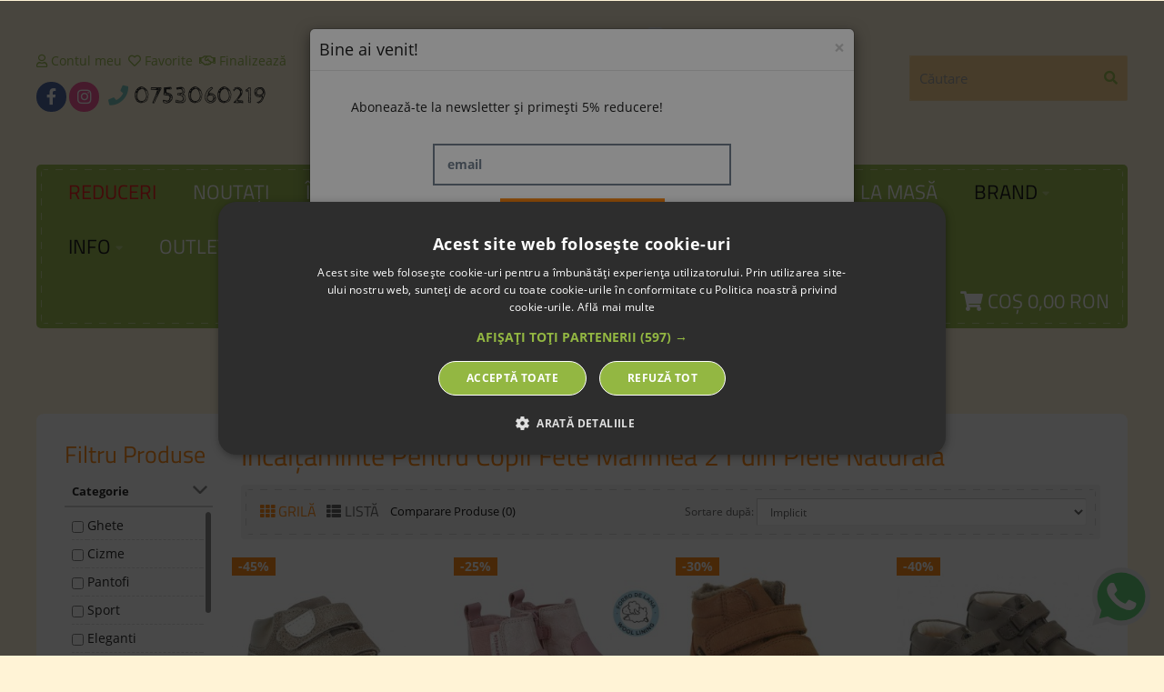

--- FILE ---
content_type: text/html; charset=UTF-8
request_url: https://giraffe-shoes.ro/index.php?route=common/ajax_pixel_id
body_size: -224
content:
7b514b4c